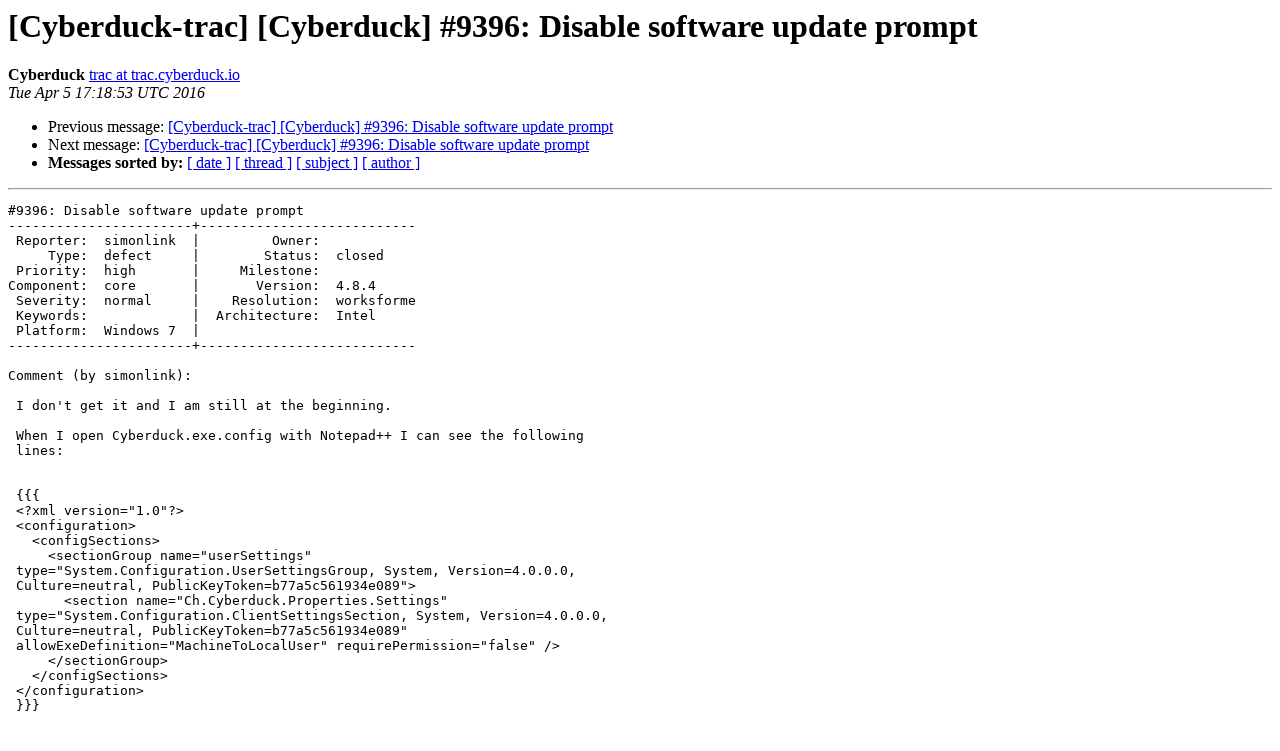

--- FILE ---
content_type: text/html; charset=UTF-8
request_url: https://lists.cyberduck.io/pipermail/cyberduck-trac/2016-April/033842.html
body_size: 4375
content:
<!DOCTYPE HTML PUBLIC "-//W3C//DTD HTML 4.01 Transitional//EN">
<HTML>
 <HEAD>
   <TITLE> [Cyberduck-trac] [Cyberduck] #9396: Disable software update	prompt
   </TITLE>
   <LINK REL="Index" HREF="index.html" >
   <LINK REL="made" HREF="mailto:cyberduck-trac%40lists.cyberduck.io?Subject=Re:%20Re%3A%20%5BCyberduck-trac%5D%20%5BCyberduck%5D%20%239396%3A%20Disable%20software%20update%0A%09prompt&In-Reply-To=%3C056.c31928f2093754924e41c2eb75906278%40trac.cyberduck.io%3E">
   <META NAME="robots" CONTENT="index,nofollow">
   <style type="text/css">
       pre {
           white-space: pre-wrap;       /* css-2.1, curent FF, Opera, Safari */
           }
   </style>
   <META http-equiv="Content-Type" content="text/html; charset=us-ascii">
   <LINK REL="Previous"  HREF="033824.html">
   <LINK REL="Next"  HREF="033874.html">
 </HEAD>
 <BODY BGCOLOR="#ffffff">
   <H1>[Cyberduck-trac] [Cyberduck] #9396: Disable software update	prompt</H1>
    <B>Cyberduck</B> 
    <A HREF="mailto:cyberduck-trac%40lists.cyberduck.io?Subject=Re:%20Re%3A%20%5BCyberduck-trac%5D%20%5BCyberduck%5D%20%239396%3A%20Disable%20software%20update%0A%09prompt&In-Reply-To=%3C056.c31928f2093754924e41c2eb75906278%40trac.cyberduck.io%3E"
       TITLE="[Cyberduck-trac] [Cyberduck] #9396: Disable software update	prompt">trac at trac.cyberduck.io
       </A><BR>
    <I>Tue Apr  5 17:18:53 UTC 2016</I>
    <P><UL>
        <LI>Previous message: <A HREF="033824.html">[Cyberduck-trac] [Cyberduck] #9396: Disable software update	prompt
</A></li>
        <LI>Next message: <A HREF="033874.html">[Cyberduck-trac] [Cyberduck] #9396: Disable software update	prompt
</A></li>
         <LI> <B>Messages sorted by:</B> 
              <a href="date.html#33842">[ date ]</a>
              <a href="thread.html#33842">[ thread ]</a>
              <a href="subject.html#33842">[ subject ]</a>
              <a href="author.html#33842">[ author ]</a>
         </LI>
       </UL>
    <HR>  
<!--beginarticle-->
<PRE>#9396: Disable software update prompt
-----------------------+---------------------------
 Reporter:  simonlink  |         Owner:
     Type:  defect     |        Status:  closed
 Priority:  high       |     Milestone:
Component:  core       |       Version:  4.8.4
 Severity:  normal     |    Resolution:  worksforme
 Keywords:             |  Architecture:  Intel
 Platform:  Windows 7  |
-----------------------+---------------------------

Comment (by simonlink):

 I don't get it and I am still at the beginning.

 When I open Cyberduck.exe.config with Notepad++ I can see the following
 lines:


 {{{
 &lt;?xml version=&quot;1.0&quot;?&gt;
 &lt;configuration&gt;
   &lt;configSections&gt;
     &lt;sectionGroup name=&quot;userSettings&quot;
 type=&quot;System.Configuration.UserSettingsGroup, System, Version=4.0.0.0,
 Culture=neutral, PublicKeyToken=b77a5c561934e089&quot;&gt;
       &lt;section name=&quot;Ch.Cyberduck.Properties.Settings&quot;
 type=&quot;System.Configuration.ClientSettingsSection, System, Version=4.0.0.0,
 Culture=neutral, PublicKeyToken=b77a5c561934e089&quot;
 allowExeDefinition=&quot;MachineToLocalUser&quot; requirePermission=&quot;false&quot; /&gt;
     &lt;/sectionGroup&gt;
   &lt;/configSections&gt;
 &lt;/configuration&gt;
 }}}

 I ask you to tell me the exactly lines that I have to add to disable the
 update checker.

-- 
Ticket URL: &lt;<A HREF="https://trac.cyberduck.io/ticket/9396#comment:8">https://trac.cyberduck.io/ticket/9396#comment:8</A>&gt;
Cyberduck &lt;<A HREF="https://cyberduck.io">https://cyberduck.io</A>&gt;
Libre FTP, SFTP, WebDAV, S3 &amp; OpenStack Swift browser for Mac and Windows
</PRE>


<!--endarticle-->
    <HR>
    <P><UL>
        <!--threads-->
	<LI>Previous message: <A HREF="033824.html">[Cyberduck-trac] [Cyberduck] #9396: Disable software update	prompt
</A></li>
	<LI>Next message: <A HREF="033874.html">[Cyberduck-trac] [Cyberduck] #9396: Disable software update	prompt
</A></li>
         <LI> <B>Messages sorted by:</B> 
              <a href="date.html#33842">[ date ]</a>
              <a href="thread.html#33842">[ thread ]</a>
              <a href="subject.html#33842">[ subject ]</a>
              <a href="author.html#33842">[ author ]</a>
         </LI>
       </UL>

<hr>
<a href="https://lists.cyberduck.io/mailman/listinfo/cyberduck-trac">More information about the Cyberduck-trac
mailing list</a><br>
</body></html>
